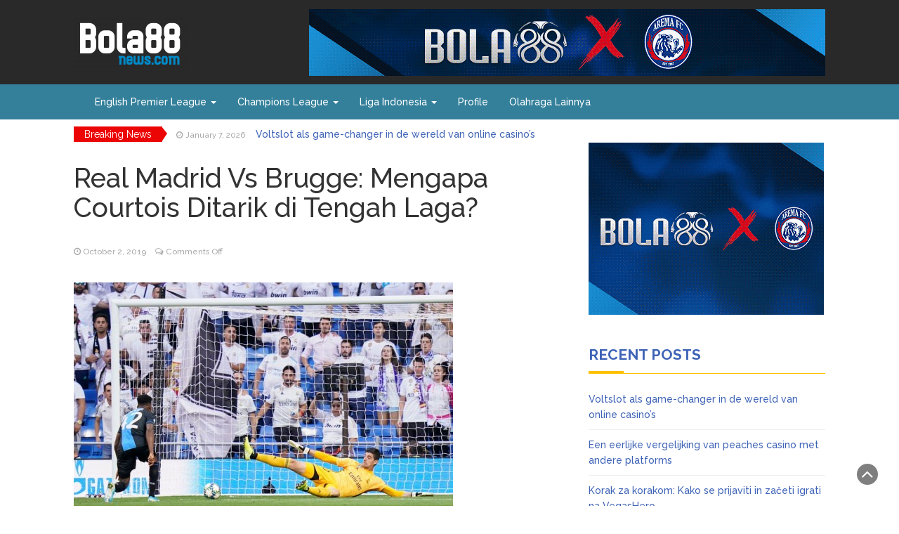

--- FILE ---
content_type: text/html; charset=UTF-8
request_url: https://bola88news.com/real-madrid-vs-brugge-mengapa-courtois-ditarik-di-tengah-laga/
body_size: 9074
content:
<!DOCTYPE html>
<html lang="en-US">
<head>
	<meta charset="UTF-8">
	<meta name="viewport" content="width=device-width, initial-scale=1">
	<link rel="profile" href="https://gmpg.org/xfn/11">
	<link rel="pingback" href="https://bola88news.com/xmlrpc.php">
	<!-- Global site tag (gtag.js) - Google Analytics -->
<script async src="https://www.googletagmanager.com/gtag/js?id=UA-128232362-1"></script>
<script>
  window.dataLayer = window.dataLayer || [];
  function gtag(){dataLayer.push(arguments);}
  gtag('js', new Date());

  gtag('config', 'UA-128232362-1');
</script>


<meta name="google-site-verification" content="oEjV_PljdoTCxf36Tt2Dk6qxNX_pXGHtd26nPHRPOdk" />
	<title>Real Madrid Vs Brugge: Mengapa Courtois Ditarik di Tengah Laga? &#8211; Bola88news.com</title>
<meta name='robots' content='max-image-preview:large' />
	<style>img:is([sizes="auto" i], [sizes^="auto," i]) { contain-intrinsic-size: 3000px 1500px }</style>
	<link rel='dns-prefetch' href='//fonts.googleapis.com' />
<link rel="alternate" type="application/rss+xml" title="Bola88news.com &raquo; Feed" href="https://bola88news.com/feed/" />
<link rel="alternate" type="application/rss+xml" title="Bola88news.com &raquo; Comments Feed" href="https://bola88news.com/comments/feed/" />
<script type="text/javascript">
/* <![CDATA[ */
window._wpemojiSettings = {"baseUrl":"https:\/\/s.w.org\/images\/core\/emoji\/16.0.1\/72x72\/","ext":".png","svgUrl":"https:\/\/s.w.org\/images\/core\/emoji\/16.0.1\/svg\/","svgExt":".svg","source":{"concatemoji":"https:\/\/bola88news.com\/wp-includes\/js\/wp-emoji-release.min.js?ver=6.8.3"}};
/*! This file is auto-generated */
!function(s,n){var o,i,e;function c(e){try{var t={supportTests:e,timestamp:(new Date).valueOf()};sessionStorage.setItem(o,JSON.stringify(t))}catch(e){}}function p(e,t,n){e.clearRect(0,0,e.canvas.width,e.canvas.height),e.fillText(t,0,0);var t=new Uint32Array(e.getImageData(0,0,e.canvas.width,e.canvas.height).data),a=(e.clearRect(0,0,e.canvas.width,e.canvas.height),e.fillText(n,0,0),new Uint32Array(e.getImageData(0,0,e.canvas.width,e.canvas.height).data));return t.every(function(e,t){return e===a[t]})}function u(e,t){e.clearRect(0,0,e.canvas.width,e.canvas.height),e.fillText(t,0,0);for(var n=e.getImageData(16,16,1,1),a=0;a<n.data.length;a++)if(0!==n.data[a])return!1;return!0}function f(e,t,n,a){switch(t){case"flag":return n(e,"\ud83c\udff3\ufe0f\u200d\u26a7\ufe0f","\ud83c\udff3\ufe0f\u200b\u26a7\ufe0f")?!1:!n(e,"\ud83c\udde8\ud83c\uddf6","\ud83c\udde8\u200b\ud83c\uddf6")&&!n(e,"\ud83c\udff4\udb40\udc67\udb40\udc62\udb40\udc65\udb40\udc6e\udb40\udc67\udb40\udc7f","\ud83c\udff4\u200b\udb40\udc67\u200b\udb40\udc62\u200b\udb40\udc65\u200b\udb40\udc6e\u200b\udb40\udc67\u200b\udb40\udc7f");case"emoji":return!a(e,"\ud83e\udedf")}return!1}function g(e,t,n,a){var r="undefined"!=typeof WorkerGlobalScope&&self instanceof WorkerGlobalScope?new OffscreenCanvas(300,150):s.createElement("canvas"),o=r.getContext("2d",{willReadFrequently:!0}),i=(o.textBaseline="top",o.font="600 32px Arial",{});return e.forEach(function(e){i[e]=t(o,e,n,a)}),i}function t(e){var t=s.createElement("script");t.src=e,t.defer=!0,s.head.appendChild(t)}"undefined"!=typeof Promise&&(o="wpEmojiSettingsSupports",i=["flag","emoji"],n.supports={everything:!0,everythingExceptFlag:!0},e=new Promise(function(e){s.addEventListener("DOMContentLoaded",e,{once:!0})}),new Promise(function(t){var n=function(){try{var e=JSON.parse(sessionStorage.getItem(o));if("object"==typeof e&&"number"==typeof e.timestamp&&(new Date).valueOf()<e.timestamp+604800&&"object"==typeof e.supportTests)return e.supportTests}catch(e){}return null}();if(!n){if("undefined"!=typeof Worker&&"undefined"!=typeof OffscreenCanvas&&"undefined"!=typeof URL&&URL.createObjectURL&&"undefined"!=typeof Blob)try{var e="postMessage("+g.toString()+"("+[JSON.stringify(i),f.toString(),p.toString(),u.toString()].join(",")+"));",a=new Blob([e],{type:"text/javascript"}),r=new Worker(URL.createObjectURL(a),{name:"wpTestEmojiSupports"});return void(r.onmessage=function(e){c(n=e.data),r.terminate(),t(n)})}catch(e){}c(n=g(i,f,p,u))}t(n)}).then(function(e){for(var t in e)n.supports[t]=e[t],n.supports.everything=n.supports.everything&&n.supports[t],"flag"!==t&&(n.supports.everythingExceptFlag=n.supports.everythingExceptFlag&&n.supports[t]);n.supports.everythingExceptFlag=n.supports.everythingExceptFlag&&!n.supports.flag,n.DOMReady=!1,n.readyCallback=function(){n.DOMReady=!0}}).then(function(){return e}).then(function(){var e;n.supports.everything||(n.readyCallback(),(e=n.source||{}).concatemoji?t(e.concatemoji):e.wpemoji&&e.twemoji&&(t(e.twemoji),t(e.wpemoji)))}))}((window,document),window._wpemojiSettings);
/* ]]> */
</script>
<style id='wp-emoji-styles-inline-css' type='text/css'>

	img.wp-smiley, img.emoji {
		display: inline !important;
		border: none !important;
		box-shadow: none !important;
		height: 1em !important;
		width: 1em !important;
		margin: 0 0.07em !important;
		vertical-align: -0.1em !important;
		background: none !important;
		padding: 0 !important;
	}
</style>
<link rel='stylesheet' id='wp-block-library-css' href='https://bola88news.com/wp-includes/css/dist/block-library/style.min.css?ver=6.8.3' type='text/css' media='all' />
<style id='classic-theme-styles-inline-css' type='text/css'>
/*! This file is auto-generated */
.wp-block-button__link{color:#fff;background-color:#32373c;border-radius:9999px;box-shadow:none;text-decoration:none;padding:calc(.667em + 2px) calc(1.333em + 2px);font-size:1.125em}.wp-block-file__button{background:#32373c;color:#fff;text-decoration:none}
</style>
<style id='global-styles-inline-css' type='text/css'>
:root{--wp--preset--aspect-ratio--square: 1;--wp--preset--aspect-ratio--4-3: 4/3;--wp--preset--aspect-ratio--3-4: 3/4;--wp--preset--aspect-ratio--3-2: 3/2;--wp--preset--aspect-ratio--2-3: 2/3;--wp--preset--aspect-ratio--16-9: 16/9;--wp--preset--aspect-ratio--9-16: 9/16;--wp--preset--color--black: #000000;--wp--preset--color--cyan-bluish-gray: #abb8c3;--wp--preset--color--white: #ffffff;--wp--preset--color--pale-pink: #f78da7;--wp--preset--color--vivid-red: #cf2e2e;--wp--preset--color--luminous-vivid-orange: #ff6900;--wp--preset--color--luminous-vivid-amber: #fcb900;--wp--preset--color--light-green-cyan: #7bdcb5;--wp--preset--color--vivid-green-cyan: #00d084;--wp--preset--color--pale-cyan-blue: #8ed1fc;--wp--preset--color--vivid-cyan-blue: #0693e3;--wp--preset--color--vivid-purple: #9b51e0;--wp--preset--gradient--vivid-cyan-blue-to-vivid-purple: linear-gradient(135deg,rgba(6,147,227,1) 0%,rgb(155,81,224) 100%);--wp--preset--gradient--light-green-cyan-to-vivid-green-cyan: linear-gradient(135deg,rgb(122,220,180) 0%,rgb(0,208,130) 100%);--wp--preset--gradient--luminous-vivid-amber-to-luminous-vivid-orange: linear-gradient(135deg,rgba(252,185,0,1) 0%,rgba(255,105,0,1) 100%);--wp--preset--gradient--luminous-vivid-orange-to-vivid-red: linear-gradient(135deg,rgba(255,105,0,1) 0%,rgb(207,46,46) 100%);--wp--preset--gradient--very-light-gray-to-cyan-bluish-gray: linear-gradient(135deg,rgb(238,238,238) 0%,rgb(169,184,195) 100%);--wp--preset--gradient--cool-to-warm-spectrum: linear-gradient(135deg,rgb(74,234,220) 0%,rgb(151,120,209) 20%,rgb(207,42,186) 40%,rgb(238,44,130) 60%,rgb(251,105,98) 80%,rgb(254,248,76) 100%);--wp--preset--gradient--blush-light-purple: linear-gradient(135deg,rgb(255,206,236) 0%,rgb(152,150,240) 100%);--wp--preset--gradient--blush-bordeaux: linear-gradient(135deg,rgb(254,205,165) 0%,rgb(254,45,45) 50%,rgb(107,0,62) 100%);--wp--preset--gradient--luminous-dusk: linear-gradient(135deg,rgb(255,203,112) 0%,rgb(199,81,192) 50%,rgb(65,88,208) 100%);--wp--preset--gradient--pale-ocean: linear-gradient(135deg,rgb(255,245,203) 0%,rgb(182,227,212) 50%,rgb(51,167,181) 100%);--wp--preset--gradient--electric-grass: linear-gradient(135deg,rgb(202,248,128) 0%,rgb(113,206,126) 100%);--wp--preset--gradient--midnight: linear-gradient(135deg,rgb(2,3,129) 0%,rgb(40,116,252) 100%);--wp--preset--font-size--small: 13px;--wp--preset--font-size--medium: 20px;--wp--preset--font-size--large: 36px;--wp--preset--font-size--x-large: 42px;--wp--preset--spacing--20: 0.44rem;--wp--preset--spacing--30: 0.67rem;--wp--preset--spacing--40: 1rem;--wp--preset--spacing--50: 1.5rem;--wp--preset--spacing--60: 2.25rem;--wp--preset--spacing--70: 3.38rem;--wp--preset--spacing--80: 5.06rem;--wp--preset--shadow--natural: 6px 6px 9px rgba(0, 0, 0, 0.2);--wp--preset--shadow--deep: 12px 12px 50px rgba(0, 0, 0, 0.4);--wp--preset--shadow--sharp: 6px 6px 0px rgba(0, 0, 0, 0.2);--wp--preset--shadow--outlined: 6px 6px 0px -3px rgba(255, 255, 255, 1), 6px 6px rgba(0, 0, 0, 1);--wp--preset--shadow--crisp: 6px 6px 0px rgba(0, 0, 0, 1);}:where(.is-layout-flex){gap: 0.5em;}:where(.is-layout-grid){gap: 0.5em;}body .is-layout-flex{display: flex;}.is-layout-flex{flex-wrap: wrap;align-items: center;}.is-layout-flex > :is(*, div){margin: 0;}body .is-layout-grid{display: grid;}.is-layout-grid > :is(*, div){margin: 0;}:where(.wp-block-columns.is-layout-flex){gap: 2em;}:where(.wp-block-columns.is-layout-grid){gap: 2em;}:where(.wp-block-post-template.is-layout-flex){gap: 1.25em;}:where(.wp-block-post-template.is-layout-grid){gap: 1.25em;}.has-black-color{color: var(--wp--preset--color--black) !important;}.has-cyan-bluish-gray-color{color: var(--wp--preset--color--cyan-bluish-gray) !important;}.has-white-color{color: var(--wp--preset--color--white) !important;}.has-pale-pink-color{color: var(--wp--preset--color--pale-pink) !important;}.has-vivid-red-color{color: var(--wp--preset--color--vivid-red) !important;}.has-luminous-vivid-orange-color{color: var(--wp--preset--color--luminous-vivid-orange) !important;}.has-luminous-vivid-amber-color{color: var(--wp--preset--color--luminous-vivid-amber) !important;}.has-light-green-cyan-color{color: var(--wp--preset--color--light-green-cyan) !important;}.has-vivid-green-cyan-color{color: var(--wp--preset--color--vivid-green-cyan) !important;}.has-pale-cyan-blue-color{color: var(--wp--preset--color--pale-cyan-blue) !important;}.has-vivid-cyan-blue-color{color: var(--wp--preset--color--vivid-cyan-blue) !important;}.has-vivid-purple-color{color: var(--wp--preset--color--vivid-purple) !important;}.has-black-background-color{background-color: var(--wp--preset--color--black) !important;}.has-cyan-bluish-gray-background-color{background-color: var(--wp--preset--color--cyan-bluish-gray) !important;}.has-white-background-color{background-color: var(--wp--preset--color--white) !important;}.has-pale-pink-background-color{background-color: var(--wp--preset--color--pale-pink) !important;}.has-vivid-red-background-color{background-color: var(--wp--preset--color--vivid-red) !important;}.has-luminous-vivid-orange-background-color{background-color: var(--wp--preset--color--luminous-vivid-orange) !important;}.has-luminous-vivid-amber-background-color{background-color: var(--wp--preset--color--luminous-vivid-amber) !important;}.has-light-green-cyan-background-color{background-color: var(--wp--preset--color--light-green-cyan) !important;}.has-vivid-green-cyan-background-color{background-color: var(--wp--preset--color--vivid-green-cyan) !important;}.has-pale-cyan-blue-background-color{background-color: var(--wp--preset--color--pale-cyan-blue) !important;}.has-vivid-cyan-blue-background-color{background-color: var(--wp--preset--color--vivid-cyan-blue) !important;}.has-vivid-purple-background-color{background-color: var(--wp--preset--color--vivid-purple) !important;}.has-black-border-color{border-color: var(--wp--preset--color--black) !important;}.has-cyan-bluish-gray-border-color{border-color: var(--wp--preset--color--cyan-bluish-gray) !important;}.has-white-border-color{border-color: var(--wp--preset--color--white) !important;}.has-pale-pink-border-color{border-color: var(--wp--preset--color--pale-pink) !important;}.has-vivid-red-border-color{border-color: var(--wp--preset--color--vivid-red) !important;}.has-luminous-vivid-orange-border-color{border-color: var(--wp--preset--color--luminous-vivid-orange) !important;}.has-luminous-vivid-amber-border-color{border-color: var(--wp--preset--color--luminous-vivid-amber) !important;}.has-light-green-cyan-border-color{border-color: var(--wp--preset--color--light-green-cyan) !important;}.has-vivid-green-cyan-border-color{border-color: var(--wp--preset--color--vivid-green-cyan) !important;}.has-pale-cyan-blue-border-color{border-color: var(--wp--preset--color--pale-cyan-blue) !important;}.has-vivid-cyan-blue-border-color{border-color: var(--wp--preset--color--vivid-cyan-blue) !important;}.has-vivid-purple-border-color{border-color: var(--wp--preset--color--vivid-purple) !important;}.has-vivid-cyan-blue-to-vivid-purple-gradient-background{background: var(--wp--preset--gradient--vivid-cyan-blue-to-vivid-purple) !important;}.has-light-green-cyan-to-vivid-green-cyan-gradient-background{background: var(--wp--preset--gradient--light-green-cyan-to-vivid-green-cyan) !important;}.has-luminous-vivid-amber-to-luminous-vivid-orange-gradient-background{background: var(--wp--preset--gradient--luminous-vivid-amber-to-luminous-vivid-orange) !important;}.has-luminous-vivid-orange-to-vivid-red-gradient-background{background: var(--wp--preset--gradient--luminous-vivid-orange-to-vivid-red) !important;}.has-very-light-gray-to-cyan-bluish-gray-gradient-background{background: var(--wp--preset--gradient--very-light-gray-to-cyan-bluish-gray) !important;}.has-cool-to-warm-spectrum-gradient-background{background: var(--wp--preset--gradient--cool-to-warm-spectrum) !important;}.has-blush-light-purple-gradient-background{background: var(--wp--preset--gradient--blush-light-purple) !important;}.has-blush-bordeaux-gradient-background{background: var(--wp--preset--gradient--blush-bordeaux) !important;}.has-luminous-dusk-gradient-background{background: var(--wp--preset--gradient--luminous-dusk) !important;}.has-pale-ocean-gradient-background{background: var(--wp--preset--gradient--pale-ocean) !important;}.has-electric-grass-gradient-background{background: var(--wp--preset--gradient--electric-grass) !important;}.has-midnight-gradient-background{background: var(--wp--preset--gradient--midnight) !important;}.has-small-font-size{font-size: var(--wp--preset--font-size--small) !important;}.has-medium-font-size{font-size: var(--wp--preset--font-size--medium) !important;}.has-large-font-size{font-size: var(--wp--preset--font-size--large) !important;}.has-x-large-font-size{font-size: var(--wp--preset--font-size--x-large) !important;}
:where(.wp-block-post-template.is-layout-flex){gap: 1.25em;}:where(.wp-block-post-template.is-layout-grid){gap: 1.25em;}
:where(.wp-block-columns.is-layout-flex){gap: 2em;}:where(.wp-block-columns.is-layout-grid){gap: 2em;}
:root :where(.wp-block-pullquote){font-size: 1.5em;line-height: 1.6;}
</style>
<link rel='stylesheet' id='bootstrap-css' href='https://bola88news.com/wp-content/themes/wp-magazine-newspaper/css/bootstrap.css?ver=6.8.3' type='text/css' media='all' />
<link rel='stylesheet' id='font-awesome-css' href='https://bola88news.com/wp-content/themes/wp-magazine-newspaper/css/font-awesome.css?ver=6.8.3' type='text/css' media='all' />
<link rel='stylesheet' id='animate-css' href='https://bola88news.com/wp-content/themes/wp-magazine-newspaper/css/animate.css?ver=6.8.3' type='text/css' media='all' />
<link rel='stylesheet' id='owl-css' href='https://bola88news.com/wp-content/themes/wp-magazine-newspaper/css/owl.carousel.css?ver=6.8.3' type='text/css' media='all' />
<link rel='stylesheet' id='magazine-newspaper-googlefonts-css' href='//fonts.googleapis.com/css?family=Raleway%3A300%2C400%2C500%2C700%2C900&#038;ver=6.8.3' type='text/css' media='all' />
<link rel='stylesheet' id='magazine-newspaper-style-css' href='https://bola88news.com/wp-content/themes/wp-magazine-newspaper/style.css?ver=4.0.1.1' type='text/css' media='all' />
<script type="text/javascript" src="https://bola88news.com/wp-includes/js/jquery/jquery.min.js?ver=3.7.1" id="jquery-core-js"></script>
<script type="text/javascript" src="https://bola88news.com/wp-includes/js/jquery/jquery-migrate.min.js?ver=3.4.1" id="jquery-migrate-js"></script>
<link rel="https://api.w.org/" href="https://bola88news.com/wp-json/" /><link rel="alternate" title="JSON" type="application/json" href="https://bola88news.com/wp-json/wp/v2/posts/14389" /><link rel="EditURI" type="application/rsd+xml" title="RSD" href="https://bola88news.com/xmlrpc.php?rsd" />
<meta name="generator" content="WordPress 6.8.3" />
<link rel="canonical" href="https://bola88news.com/real-madrid-vs-brugge-mengapa-courtois-ditarik-di-tengah-laga/" />
<link rel='shortlink' href='https://bola88news.com/?p=14389' />
<link rel="alternate" title="oEmbed (JSON)" type="application/json+oembed" href="https://bola88news.com/wp-json/oembed/1.0/embed?url=https%3A%2F%2Fbola88news.com%2Freal-madrid-vs-brugge-mengapa-courtois-ditarik-di-tengah-laga%2F" />
<link rel="alternate" title="oEmbed (XML)" type="text/xml+oembed" href="https://bola88news.com/wp-json/oembed/1.0/embed?url=https%3A%2F%2Fbola88news.com%2Freal-madrid-vs-brugge-mengapa-courtois-ditarik-di-tengah-laga%2F&#038;format=xml" />
<link rel="icon" href="https://bola88news.com/wp-content/uploads/2020/08/cropped-bola88-fav-icon-32x32.png" sizes="32x32" />
<link rel="icon" href="https://bola88news.com/wp-content/uploads/2020/08/cropped-bola88-fav-icon-192x192.png" sizes="192x192" />
<link rel="apple-touch-icon" href="https://bola88news.com/wp-content/uploads/2020/08/cropped-bola88-fav-icon-180x180.png" />
<meta name="msapplication-TileImage" content="https://bola88news.com/wp-content/uploads/2020/08/cropped-bola88-fav-icon-270x270.png" />
		<style type="text/css" id="wp-custom-css">
			.pri-bg-color.top-nav{
	display:none;
}

section.logo{
	padding: 0px !important;
	background: #292929;
}
.sec-bg-color{
	background: #34809b;
}

ul.list-inline li:nth-child(1) {
    display:none;
}

.ff-og-image-inserted{
	display:none !important;
}

section.main-nav .navbar-inverse .navbar-nav > li > a{
	color:#ffff;
}
p.post-meta.clearfix{
	display:none !important;
}		</style>
		</head>


<body data-rsssl=1 class="wp-singular post-template-default single single-post postid-14389 single-format-standard wp-custom-logo wp-theme-wp-magazine-newspaper">

<div class="float-banner-mobile mobile-only-2">
		<a target="_blank">
		<img src="/wp-content/uploads/2019/05/BOLA88_QUIZCORNER_415x90.gif">
	</a></div>

<header >
	<!-- top-bar -->
	<section class="pri-bg-color top-nav">
		<div class="container">
			<div class="row">
				<div class="col-sm-5 text-left">
									</div>
				<div class="col-sm-7 text-right search-social">
					<div class="search-top"><form role="search" method="get" class="search-form" action="https://bola88news.com/">
				<label>
					<span class="screen-reader-text">Search for:</span>
					<input type="search" class="search-field" placeholder="Search &hellip;" value="" name="s" />
				</label>
				<input type="submit" class="search-submit" value="Search" />
			</form></div>
					<div class="social-icons">
				        <ul class="list-inline">
				            				    	</ul>
					</div>
				</div>
			</div>
		</div>
	</section>
	<!-- top-bar -->

	<section class="logo">
		<div class="container">
			<div class="row">
			<!-- Brand and toggle get grouped for better mobile display -->		
			<div class="col-sm-12 text-left flex-child-space-between">			
				<a href="https://bola88news.com/" class="custom-logo-link" rel="home"><img width="161" height="90" src="https://bola88news.com/wp-content/uploads/2020/08/cropped-bola88-b.png" class="custom-logo" alt="Bola88news.com" decoding="async" /></a></a>
      								  <a target="_blank" class="head-banner desk-only"> <img src="/wp-content/uploads/2021/09/Bola88-735px×95-Arema-1.gif"></a>      						</div>
			</div>
		</div> <!-- /.end of container -->
	</section> <!-- /.end of section -->
	<section  class="sec-bg-color main-nav">
		<div class="container">
			<nav class="navbar navbar-inverse">
		      	<button type="button" class="navbar-toggle collapsed" data-toggle="collapse" data-target="#bs-example-navbar-collapse-1">
			        <span class="sr-only">Toggle navigation</span>
			        <span class="icon-bar"></span>
			        <span class="icon-bar"></span>
			        <span class="icon-bar"></span>
		      	</button>	    
				<!-- Collect the nav links, forms, and other content for toggling -->
				<div class="collapse navbar-collapse" id="bs-example-navbar-collapse-1">  							
					<div class="menu-category-menu-container"><ul id="menu-category-menu" class="nav navbar-nav"><li id="menu-item-287" class="menu-item menu-item-type-taxonomy menu-item-object-category menu-item-has-children menu-item-287 dropdown"><a title="English Premier League" href="https://bola88news.com/category/english-premier-league/">English Premier League <span class="caret"></span></a>
<ul role="menu" class=" dropdown-menu">
	<li id="menu-item-312" class="menu-item menu-item-type-custom menu-item-object-custom menu-item-312"><a title="News" href="http://bola88.fun/?cat=11">News</a></li>
</ul>
</li>
<li id="menu-item-289" class="menu-item menu-item-type-taxonomy menu-item-object-category current-post-ancestor current-menu-parent current-post-parent menu-item-has-children menu-item-289 dropdown"><a title="Champions League" href="https://bola88news.com/category/champions-league/">Champions League <span class="caret"></span></a>
<ul role="menu" class=" dropdown-menu">
	<li id="menu-item-313" class="menu-item menu-item-type-custom menu-item-object-custom menu-item-313"><a title="News" href="http://bola88.fun/?cat=12">News</a></li>
</ul>
</li>
<li id="menu-item-290" class="menu-item menu-item-type-taxonomy menu-item-object-category menu-item-has-children menu-item-290 dropdown"><a title="Liga Indonesia" href="https://bola88news.com/category/liga-indonesia/">Liga Indonesia <span class="caret"></span></a>
<ul role="menu" class=" dropdown-menu">
	<li id="menu-item-314" class="menu-item menu-item-type-custom menu-item-object-custom menu-item-314"><a title="News" href="http://bola88.fun/?cat=13">News</a></li>
</ul>
</li>
<li id="menu-item-288" class="menu-item menu-item-type-taxonomy menu-item-object-category menu-item-288"><a title="Profile" href="https://bola88news.com/category/profile/">Profile</a></li>
<li id="menu-item-285" class="menu-item menu-item-type-taxonomy menu-item-object-category menu-item-285"><a title="Olahraga Lainnya" href="https://bola88news.com/category/olahraga-lainnya/">Olahraga Lainnya</a></li>
</ul></div>			        
			    </div> <!-- /.end of collaspe navbar-collaspe -->
			</nav>
		</div>

	</section>

			<!-- ticker -->
		<div class="news-ticker">
			<div class="container">
								<b>Breaking News</b>
				<div id="example">
				  <ul>
				  					    	<li><small class="date"><i class="fa fa-clock-o" aria-hidden="true"></i> January 7, 2026</small> <a href="https://bola88news.com/voltslot-als-game-changer-in-de-wereld-van-online-casino-s/" class="break-news">Voltslot als game-changer in de wereld van online casino&#8217;s</a></li>
				    				    	<li><small class="date"><i class="fa fa-clock-o" aria-hidden="true"></i> November 27, 2025</small> <a href="https://bola88news.com/een-eerlijke-vergelijking-van-peaches-casino-met-andere-platforms/" class="break-news">Een eerlijke vergelijking van peaches casino met andere platforms</a></li>
				    				    	<li><small class="date"><i class="fa fa-clock-o" aria-hidden="true"></i> November 10, 2025</small> <a href="https://bola88news.com/korak-za-korakom-kako-se-prijaviti-in-za-eti-igrati-na-vegashero/" class="break-news">Korak za korakom: Kako se prijaviti in začeti igrati na VegasHero</a></li>
				    				    	<li><small class="date"><i class="fa fa-clock-o" aria-hidden="true"></i> November 9, 2025</small> <a href="https://bola88news.com/spin247-et-son-impact-sur-le-march-des-casinos-en-ligne-en-france/" class="break-news">Spin247 et son impact sur le marché des casinos en ligne en France</a></li>
				    				    	<li><small class="date"><i class="fa fa-clock-o" aria-hidden="true"></i> August 15, 2025</small> <a href="https://bola88news.com/jakie-s-najnowsze-promocje-ivibet-dla-sta-ych-graczy-i-jak-z-nich-skorzysta/" class="break-news">Jakie są najnowsze promocje ivibet dla stałych graczy i jak z nich skorzystać</a></li>
				    				    	<li><small class="date"><i class="fa fa-clock-o" aria-hidden="true"></i> September 14, 2022</small> <a href="https://bola88news.com/sering-tidak-bermain-penuh-inilah-alasan-conte-soal-son-heung-min/" class="break-news">Sering Tidak Bermain Penuh, Inilah Alasan Conte Soal Son Heung-min</a></li>
				    		    
				  </ul>
				</div>
			</div>
		</div>
		<!-- ticker -->
	

</header>
<div class="inside-page">
<div class="container">
  <div class="row">
        <div class="col-sm-8">


<section class="page-section">

      <div class="detail-content">
           	
      	                    
  	      
<div class="page-title">
  <h1>Real Madrid Vs Brugge: Mengapa Courtois Ditarik di Tengah Laga?</h1>
</div>

<div class="single-post">
  <div class="info">
    <ul class="list-inline">
          <li>
        <a href="https://bola88news.com/author/xxuserxx/">
                    <div class="author-image"> 
          <img alt='' src='https://secure.gravatar.com/avatar/f6f9d69b622044d3c78ee24ff19a89a1d5b0d2ea9363c38dde59c1e035003a99?s=60&#038;d=mm&#038;r=g' srcset='https://secure.gravatar.com/avatar/f6f9d69b622044d3c78ee24ff19a89a1d5b0d2ea9363c38dde59c1e035003a99?s=120&#038;d=mm&#038;r=g 2x' class='avatar avatar-60 photo' height='60' width='60' decoding='async'/>        </div>
             xxuSeRxx</a></li>
      <li><i class="fa fa-clock-o"></i> <a href="https://bola88news.com/2019/10/02/">October 2, 2019</a></li>
      <li><i class="fa fa-comments-o"></i> <span>Comments Off<span class="screen-reader-text"> on Real Madrid Vs Brugge: Mengapa Courtois Ditarik di Tengah Laga?</span></span></li>
    </ul>
  </div>

  <div class="post-content">
    <figure class="feature-image">
              <img width="540" height="360" src="https://bola88news.com/wp-content/uploads/2019/10/real-madrid-vs-brugge-mengapa-courtois-ditarik-di-tengah-laga.jpg" class="attachment-full size-full wp-post-image" alt="" decoding="async" fetchpriority="high" srcset="https://bola88news.com/wp-content/uploads/2019/10/real-madrid-vs-brugge-mengapa-courtois-ditarik-di-tengah-laga.jpg 540w, https://bola88news.com/wp-content/uploads/2019/10/real-madrid-vs-brugge-mengapa-courtois-ditarik-di-tengah-laga-300x200.jpg 300w" sizes="(max-width: 540px) 100vw, 540px" />       
    </figure>
    
    <article>
      <div><img decoding="async" src="https://bola88.fun/wp-content/uploads/2019/10/real-madrid-vs-brugge-mengapa-courtois-ditarik-di-tengah-laga.jpg" class="ff-og-image-inserted" /></div>
<p><b><strong><a href="/">Bola88news.com</a></strong></b> – <a href="https://dewasport.asia/?p=13710&amp;preview=true"><strong>Thibaut Courtois</strong></a> tampil buruk saat <a href="https://dewasport.asia/?p=13710&amp;preview=true"><strong>Real Madrid</strong></a> seri 2-2 dengan Club Brugge. Courtois kemudian diganti di tengah-tengah pertandingan. Apa alasannya?</p>
<p>Kiper Madrid itu diturunkan sebagai starter dalam pertandingan Grup A Liga Champions di Santiago Bernabeu, Rabu (2/10/2019) dinihari WIB. Akan tetapi, Courtois ditarik keluar untuk digantikan Alphonse Areola di jeda pertandingan.</p>
<p>Setelah Courtois keluar, Madrid mulai mengejar ketinggalan dari Brugge usai kebobolan dua gol Emmanuel Dennis. Sergio Ramos dan Casemiro menciptakan masing-masing satu gol yang membawa <em>El Real</em> terhindar dari kekalahan memalukan.</p>
<p>Pada awalnya, belum ada kejelasan di balik penarikan Courtois apakah karena alasan taktik atau karena cedera. Rupanya mantan kiper Chelsea itu diganti karena tidak enak badan sehingga tidak mampu melanjutkan permainan.</p>
<p>Menurut laporan yang dilansir <em>Metro</em>, Courtois memang sedang sakit meskipun memutuskan tetap tampil. “Courtois tidak dalam kondisi yang baik sehingga tidak bisa melanjutkan pertandingan untuk babak kedua,” pelatih Madrid Zinedine Zidane menjelaskan di laman resmi klub.</p>
<p>Hasil seri Madrid melawan Brugge kembali memunculkan perdebatan tentang kiper nomor satu. Tidak sedikit yang mendesak Zidane untuk memberi kesempatan kepada Areola mengingat Courtois tampil angin-anginan.</p>
<p>“Dia adalah kiper Real Madrid, bersama dengan Areola. Semua orang punya opini sendiri-sendiri dan saya tidak ingin ikut campur. Saya tidak khawatir, Courtois ingin melakukan yang terbaik dan itu yang penting,” cetus Zidane.</p>
<p> </p>
      
           
    </article>

    </div>

    

  </div>


            

        

                  </div><!-- /.end of deatil-content -->
  			 
</section> <!-- /.end of section -->  
</div>
    <div class="col-sm-4">
<div id="secondary" class="widget-area" role="complementary">
	<aside id="text-2" class="widget widget_text">			<div class="textwidget"><a target="_blank" rel="noopener"><img decoding="async" src="/wp-content/uploads/2021/09/Bola88-335x245-Arema.gif" /></a>
</div>
		</aside>
		<aside id="recent-posts-3" class="widget widget_recent_entries">
		<h3 class="widget-title">Recent Posts</h3>
		<ul>
											<li>
					<a href="https://bola88news.com/voltslot-als-game-changer-in-de-wereld-van-online-casino-s/">Voltslot als game-changer in de wereld van online casino&#8217;s</a>
									</li>
											<li>
					<a href="https://bola88news.com/een-eerlijke-vergelijking-van-peaches-casino-met-andere-platforms/">Een eerlijke vergelijking van peaches casino met andere platforms</a>
									</li>
											<li>
					<a href="https://bola88news.com/korak-za-korakom-kako-se-prijaviti-in-za-eti-igrati-na-vegashero/">Korak za korakom: Kako se prijaviti in začeti igrati na VegasHero</a>
									</li>
											<li>
					<a href="https://bola88news.com/spin247-et-son-impact-sur-le-march-des-casinos-en-ligne-en-france/">Spin247 et son impact sur le marché des casinos en ligne en France</a>
									</li>
											<li>
					<a href="https://bola88news.com/jakie-s-najnowsze-promocje-ivibet-dla-sta-ych-graczy-i-jak-z-nich-skorzysta/">Jakie są najnowsze promocje ivibet dla stałych graczy i jak z nich skorzystać</a>
									</li>
					</ul>

		</aside><aside id="block-3" class="widget widget_block"></aside></div><!-- #secondary -->    </div>
    </div>
</div>
</div>
	<footer class="sec-bg-color">
		<div class="container">
			</div>
	</footer>
		<div class="copyright text-center spacer">
		    Powered by <a href="http://wordpress.org/">WordPress</a> | <a href="https://thebootstrapthemes.com/" target="_blank">Bootstrap Themes</a>
		</div>
		<div class="scroll-top-wrapper"> <span class="scroll-top-inner"><i class="fa fa-2x fa-angle-up"></i></span></div> 
		
		<script type="speculationrules">
{"prefetch":[{"source":"document","where":{"and":[{"href_matches":"\/*"},{"not":{"href_matches":["\/wp-*.php","\/wp-admin\/*","\/wp-content\/uploads\/*","\/wp-content\/*","\/wp-content\/plugins\/*","\/wp-content\/themes\/wp-magazine-newspaper\/*","\/*\\?(.+)"]}},{"not":{"selector_matches":"a[rel~=\"nofollow\"]"}},{"not":{"selector_matches":".no-prefetch, .no-prefetch a"}}]},"eagerness":"conservative"}]}
</script>
<script type="text/javascript" src="https://bola88news.com/wp-content/themes/wp-magazine-newspaper/js/bootstrap.js?ver=1.0.0" id="bootstrap-js"></script>
<script type="text/javascript" src="https://bola88news.com/wp-content/themes/wp-magazine-newspaper/js/wow.js?ver=1.0.0" id="wow-js"></script>
<script type="text/javascript" src="https://bola88news.com/wp-content/themes/wp-magazine-newspaper/js/owl.carousel.js?ver=1.0.0" id="owl-js"></script>
<script type="text/javascript" src="https://bola88news.com/wp-content/themes/wp-magazine-newspaper/js/jquery.vticker.js?ver=1.0.0" id="ticker-js"></script>
<script type="text/javascript" src="https://bola88news.com/wp-content/themes/wp-magazine-newspaper/js/script.js?ver=1.0.0" id="magazine-newspaper-scripts-js"></script>
	<script defer src="https://static.cloudflareinsights.com/beacon.min.js/vcd15cbe7772f49c399c6a5babf22c1241717689176015" integrity="sha512-ZpsOmlRQV6y907TI0dKBHq9Md29nnaEIPlkf84rnaERnq6zvWvPUqr2ft8M1aS28oN72PdrCzSjY4U6VaAw1EQ==" data-cf-beacon='{"version":"2024.11.0","token":"c7c0bd9e069846d7a3bfdbdbaf342b05","r":1,"server_timing":{"name":{"cfCacheStatus":true,"cfEdge":true,"cfExtPri":true,"cfL4":true,"cfOrigin":true,"cfSpeedBrain":true},"location_startswith":null}}' crossorigin="anonymous"></script>
</body>
</html>
      <script type="text/javascript" defer>
      var allParInPostCont = jQuery(".post-content > article > p"),
      appendingContent = `
        <p>
          <a href='http://mbola88.net' target='_blank' class='single-post-banner-middle-desktop'><img src='/wp-content/uploads/2019/05/BOLA88_QUIZCORNER_665x95.gif'></a>
        </p>
      `;

      // if( allParInPostCont.length == 1 ) {
      //   allParInPostCont.after(appendingContent);
      // } else if( allParInPostCont.length > 1 ) {
      //   allParInPostCont.eq(1).after(appendingContent);
      // }
    </script>
  